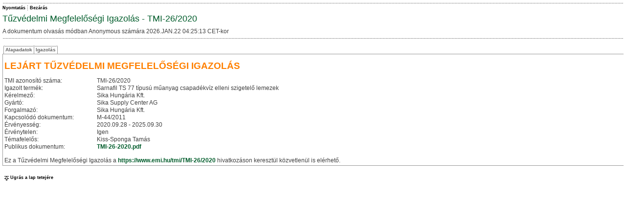

--- FILE ---
content_type: text/html; charset=ISO-8859-2
request_url: https://emi.hu/portal/apps/emi_tmi.nsf/AllTMIPreviewHTMLByDate/66AE578CE008D391C12585FB0047EA27?OpenDocument
body_size: 5081
content:
<!DOCTYPE HTML PUBLIC "-//W3C//DTD HTML 4.01 Transitional//EN">
<html>
<head>
<link rel=stylesheet href='/css/general.css' type='text/css'> <link rel=stylesheet href='/css/menu.css' type='text/css'> <link rel=stylesheet href='/css/layout.css' type='text/css'> <link rel=stylesheet href='/css/tabcontrol.css' type='text/css'> <link rel=stylesheet href='/css/forms.css' type='text/css'> <link rel=stylesheet href='/css/custom.css' type='text/css'><script src="/js/dpext_gz.js" language="javascript" type="text/javascript" ></script> <script src="/js/dp_gz.js" language="javascript" type="text/javascript" ></script><meta http-equiv='Content-Type' content='text/html; charset=utf-8'>
<script language="JavaScript" type="text/javascript">
<!-- 
document._domino_target = "_self";
function _doClick(v, o, t) {
  var returnValue = false;
  var url="/portal/apps/emi_tmi.nsf/AllTMIPreviewHTMLByDate/66ae578ce008d391c12585fb0047ea27?OpenDocument&Click=" + v;
  if (o.href != null) {
    o.href = url;
    returnValue = true;
  } else {
    if (t == null)
      t = document._domino_target;
    window.open(url, t);
  }
  return returnValue;
}
// -->
</script>

<script language="JavaScript" type="text/javascript">
<!-- 
function canAddFile(sFilePath){	sFileName=sFilePath.substr(Math.max(sFilePath.lastIndexOf('\\'), sFilePath.lastIndexOf('/'))+1)	if (sFileName=='') return false;		var listSelected=document.getElementById('ESHWebDocumentAttachmentSelect').options;	for (var i=0; i<listSelected.length; i++) { if (sFileName==listSelected(i).value){ alert('A fájl már csatolva van. Az új verzió véletlen fájlnevet kap majd.'); } }	return true;}function removeSelectedAttachments(){	var divCheckBoxes=document.getElementById('DIVRemoveAttachmentsCheckbox');	var listSelected=document.getElementById('ESHWebDocumentAttachmentSelect').options;	divCheckBoxes.innerHTML='';	for (var i=0; i<listSelected.length; i++) {		if (listSelected(i).selected && listSelected(i).value!='') { divCheckBoxes.innerHTML+='<input type="checkbox" name="%%Detach.' + i + '" value="'+listSelected(i).value+'" checked>'; }	}	if (divCheckBoxes.innerHTML!=''){		if (window.confirm('A csatolt fájl eltávolítása visszavonhatatlanul törli a csatolt fájlt. Folytatja?')) { document.getElementById('Save').click(); } else { divCheckBoxes.innerHTML=''; }	} else { alert('Nincs kiválasztott elem!') }}

// -->
</script>
</head>
<body text="#000000" bgcolor="#FFFFFF">

<form action=""><!-- BEGIN OF Subform $$ESHWebLayoutBegin -->
<!-- Application specific custom styles -->
<style type="text/css">
<!--
table.Layout { background-image:url(/portal/dpwcm_emi.nsf/emiinfologo_vegleges_logo_75x18.gif); background-position:center 3px; background-repeat:no-repeat;}
-->
</style>
<!-- Application specific Javascript -->
<script type="text/javascript">
<!--
-->
</script>
<!-- BEGIN OF Subform $$ESHCGIVariables --><!-- END OF Subform $$ESHCGIVariables -->
<!-- BEGIN OF Subform $$ESHWebDocumentBase -->
<div style="display:none"> 
<input type="button" value="ViewRefreshFields" id="ViewRefreshFields" name="ViewRefreshFields" onclick="return _doClick('C12574E3002EFBFC.b022dfb40e94907bc125726d005dcf5a/$Body/0.F4', this, null)">
<input type="button" value="EditDocument" id="EditDocument" name="EditDocument" onclick="window.open('/portal/apps/emi_tmi.nsf/198baf65c0fbbb93c1257a6b0067389b/66ae578ce008d391c12585fb0047ea27?EditDocument', document._domino_target);">
<input type="button" value="SaveWithLotusScript" id="SaveWithLotusScript" name="SaveWithLotusScript" onclick="return _doClick('C12574E3002EFBFC.b022dfb40e94907bc125726d005dcf5a/$Body/0.254', this, null)">
<input type="button" onclick="if (!eshWebDocumentValidate()) { return false; } else { document.getElementById('SaveWithLotusScript').click(); }" value="Save" id="Save" name="Save">
<input type="button" value="Remove" id="Remove" name="Remove" onclick="return _doClick('C12574E3002EFBFC.b022dfb40e94907bc125726d005dcf5a/$Body/0.612', this, null)"> </div>
<div style="display:none"> MenuForm0/portal/apps/emi_tmi.nsf/  
  TMI66AE578CE008D391C12585FB0047EA27010TMI11<font color="#ff0000">&lt;link rel=stylesheet href='/css/general.css' type='text/css'&gt; &lt;link rel=stylesheet href='/css/menu.css' type='text/css'&gt; &lt;link rel=stylesheet href='/css/layout.css' type='text/css'&gt; &lt;link rel=stylesheet href='/css/tabcontrol.css' type='text/css'&gt; &lt;link rel=stylesheet href='/css/forms.css' type='text/css'&gt; &lt;link rel=stylesheet href='/css/custom.css' type='text/css'&gt;&lt;script src=&quot;/js/dpext_gz.js&quot; language=&quot;javascript&quot; type=&quot;text/javascript&quot; &gt;&lt;/script&gt; &lt;script src=&quot;/js/dp_gz.js&quot; language=&quot;javascript&quot; type=&quot;text/javascript&quot; &gt;&lt;/script&gt;&lt;meta http-equiv='Content-Type' content='text/html; charset=utf-8'&gt;</font> </div>
<!-- BEGIN OF Subform $$ESHWebPickListFields -->
<div style="display:none"> 
<input type="button" value="$$ESHWebPickListProcessUNIDs" id="ESHWebPickListProcessUNIDsButton" name="ESHWebPickListProcessUNIDsButton" onclick="return _doClick('C12574E3002EFBFC.d5993bdf431d4632c125726d005dcf5e/$Body/0.F6', this, null)">  </div>
<!-- END OF Subform $$ESHWebPickListFields -->
<script>
document.title='Tűzvédelmi Megfelelőségi Igazolás - TMI-26/2020';
eshWebCurrentUserIsEditor=0;
eshWebCurrentUserIsDeleter=0;
eshWebCurrentUserIsOwner=0;
eshWebDocumentUniqueID='66AE578CE008D391C12585FB0047EA27';
eshWebDocumentIsNew=0;
eshWebDocumentEditMode=0;
eshWebDocumentParentUNID='';
</script>
<!-- END OF Subform $$ESHWebDocumentBase -->
<div style="display:none"> Tűzvédelmi Megfelelőségi Igazolás - TMI-26/20202026.JAN.22 04:25:13 CETAnonymousAnonymousAnonymous; * </div>
<script>
var eshWebCGIHostName='10.0.0.2';
var eshWebDBPath='/portal/apps/emi_tmi.nsf/';
</script>
<table class="Layout" cellspacing="0"><tr><td class="Header"><div class="Header"><table class="Header" cellspacing="0">
<tr><td class="DottedHLine" colspan="2">&nbsp;</td></tr>
<tr><td class="HeaderMenu" nowrap>
<!-- BEGIN OF Subform $$ESHWebButtonsAction -->
<div style="display:none"> save=1,edit=1,print=1,delete=1,close=1 </div>
<div id="ESHWebActionButtonsLayer"></div>
<!-- END OF Subform $$ESHWebButtonsAction -->
</td><td class="HeaderNav" nowrap>
<!-- BEGIN OF Subform $$ESHWebButtonsNav -->
<div style="display:none"> 
<input type="button" value="ViewNavExpand" id="ViewNavExpand" name="ViewNavExpand" onclick="return _doClick('C12574E3002EFBFC.1439b078b7c01ff8c125726d005dcf59/$Body/0.F2', this, null)">
<input type="button" value="ViewNavCollapse" id="ViewNavCollapse" name="ViewNavCollapse" onclick="return _doClick('C12574E3002EFBFC.1439b078b7c01ff8c125726d005dcf59/$Body/0.1F4', this, null)">
<input type="button" value="ViewNavBack" id="ViewNavBack" name="ViewNavBack" onclick="return _doClick('C12574E3002EFBFC.1439b078b7c01ff8c125726d005dcf59/$Body/0.2FC', this, null)">
<input type="button" value="ViewNavForward" id="ViewNavForward" name="ViewNavForward" onclick="return _doClick('C12574E3002EFBFC.1439b078b7c01ff8c125726d005dcf59/$Body/0.3B4', this, null)">
<input type="button" value="ViewNavEnd" id="ViewNavEnd" name="ViewNavEnd" onclick="return _doClick('C12574E3002EFBFC.1439b078b7c01ff8c125726d005dcf59/$Body/0.470', this, null)"> </div>
<div style="display:none">  </div>
<div id="ESHWebNavButtonsLayer"></div>
<!-- END OF Subform $$ESHWebButtonsNav -->
</td></tr>
<tr><td class="HeaderTitle" colspan="2">Tűzvédelmi Megfelelőségi Igazolás - TMI-26/2020</td></tr>
<tr><td class="HeaderStatus" colspan="2">A dokumentum olvasás módban Anonymous számára 2026.JAN.22 04:25:13 CET-kor</td></tr>
<tr><td class="HeaderDescription" colspan="2"></td></tr>
<tr><td class="DottedHLine" colspan="2">&nbsp;</td></tr>
</table></div></td></tr><tr><td class="Content"><div name="ContentLayer" class="Content"><a name="top"></a><table id="ContentTable" class="Content" cellspacing="0"><tr><td class="ContentCell">
<div style="display:none"> readonly='true' class='NamesSingle' title='Ez a mező egy személyt tartalmazhat. Módosításhoz kattintson a mezőre!' onClick=&quot;eshPickList(this,false,'',1,'Munkatárs kiválasztása','LocalPersons',1,'','portal/portal.nsf',0)&quot;readonly='true' class='OrganizationsMulti' title='Ez a mező egy vagy több ügyfelet tartalmazhat. Módosításhoz kattintson a mezőre!' onClick=&quot;eshPickList(this,false,'; ',0,'Ügyfél kiválasztása','CustomerSelection',3,'','EMI/emi_ugyf.nsf',1)&quot; </div> 
<div style="display:none"> $$DPORTAL.TMI </div>
<div eshname="TabGroup1" eshtabgroup="1"><div eshtabcontrol="1" style="display:none" class="TabControl"></div>
<div eshlabel="Alapadatok" eshdescription="" eshtabrow="1" style="display:none;" class="TabRow"><a href="" style="display:none"></a>
<div style="color:#FF8000;font-weight:bold;font-size:14pt;margin:10px 0 10px 0;">LEJÁRT TŰZVÉDELMI MEGFELELŐSÉGI IGAZOLÁS</div>
<table width="100%" border="0" cellspacing="0" cellpadding="0">
<tr valign="top"><td width="100%"><img width="1" height="1" src="/icons/ecblank.gif" border="0" alt=""><br>

<table width="100%" border="0" cellspacing="0" cellpadding="0">
<tr valign="top"><td width="1%"><img width="189" height="1" src="/icons/ecblank.gif" border="0" alt=""><br>
TMI azonosító száma:</td><td width="100%"><img width="1" height="1" src="/icons/ecblank.gif" border="0" alt=""><br>
TMI-26/2020</td></tr>

<tr valign="top"><td width="1%"><img width="189" height="1" src="/icons/ecblank.gif" border="0" alt=""><br>
Igazolt termék:</td><td width="100%"><img width="1" height="1" src="/icons/ecblank.gif" border="0" alt=""><br>
Sarnafil TS 77 típusú műanyag csapadékvíz elleni szigetelő lemezek</td></tr>

<tr valign="top"><td width="1%"><img width="189" height="1" src="/icons/ecblank.gif" border="0" alt=""><br>
Kérelmező:</td><td width="100%"><img width="1" height="1" src="/icons/ecblank.gif" border="0" alt=""><br>
Sika Hungária Kft.</td></tr>

<tr valign="top"><td width="1%"><img width="189" height="1" src="/icons/ecblank.gif" border="0" alt=""><br>
Gyártó:</td><td width="100%"><img width="1" height="1" src="/icons/ecblank.gif" border="0" alt=""><br>
Sika Supply Center AG</td></tr>

<tr valign="top"><td width="1%"><img width="189" height="1" src="/icons/ecblank.gif" border="0" alt=""><br>
Forgalmazó:</td><td width="100%"><img width="1" height="1" src="/icons/ecblank.gif" border="0" alt=""><br>
Sika Hungária Kft.</td></tr>

<tr valign="top"><td width="1%"><img width="189" height="1" src="/icons/ecblank.gif" border="0" alt=""><br>
Kapcsolódó dokumentum:</td><td width="100%"><img width="1" height="1" src="/icons/ecblank.gif" border="0" alt=""><br>
M-44/2011</td></tr>

<tr valign="top"><td width="1%"><img width="189" height="1" src="/icons/ecblank.gif" border="0" alt=""><br>
Érvényesség:</td><td width="100%"><img width="1" height="1" src="/icons/ecblank.gif" border="0" alt=""><br>
2020.09.28 - 2025.09.30</td></tr>

<tr valign="top"><td width="1%"><img width="189" height="1" src="/icons/ecblank.gif" border="0" alt=""><br>
Érvénytelen:</td><td width="100%"><img width="1" height="1" src="/icons/ecblank.gif" border="0" alt=""><br>
Igen</td></tr>

<tr valign="top"><td width="1%"><img width="189" height="1" src="/icons/ecblank.gif" border="0" alt=""><br>
Témafelelős:</td><td width="100%"><img width="1" height="1" src="/icons/ecblank.gif" border="0" alt=""><br>
Kiss-Sponga Tamás</td></tr>

<tr valign="top"><td width="1%"><img width="189" height="1" src="/icons/ecblank.gif" border="0" alt=""><br>
Publikus dokumentum:</td><td width="100%"><img width="1" height="1" src="/icons/ecblank.gif" border="0" alt=""><br>
<div style="display:none"><b> </b>TMI-26-2020.pdf </div><div style="display:inline"><table cellspacing='0'><tr><td><a href='' onClick="urlopen('66AE578CE008D391C12585FB0047EA27/$FILE/TMI-26-2020.pdf',0,'_blank','',0,0,0,1,1,1,1,0,0,800,500);this.blur();return false;">TMI-26-2020.pdf</a></td></tr></table></div></td></tr>
</table>
</td><td style="text-align:center;" width="0%"><img width="1" height="1" src="/icons/ecblank.gif" border="0" alt=""><br>
</td></tr>
</table>
<br/>Ez a Tűzvédelmi Megfelelőségi Igazolás a <a href="https://www.emi.hu/tmi/TMI-26/2020">https://www.emi.hu/tmi/TMI-26/2020</a> hivatkozáson keresztül közvetlenül is elérhető.<div eshlabel="Csatolt fájlok" eshdescription="" eshtabrow="1" style="display:none;" class="TabRow"><a href="" style="display:none"></a><div style="display:none">  </div><div id="DIVRemoveAttachmentsCheckbox" style="display:none"></div>
<div style="display:none">
<table width="100%" border="0" cellspacing="0" cellpadding="0">
<tr valign="top"><td width="1%"><img width="189" height="1" src="/icons/ecblank.gif" border="0" alt=""><br>
Új fájl mentése:</td><td width="100%"><img width="1" height="1" src="/icons/ecblank.gif" border="0" alt=""><br>
</td></tr>

<tr valign="top"><td width="1%"><img width="189" height="1" src="/icons/ecblank.gif" border="0" alt=""><br>
Fájlok csatolva:</td><td width="100%"><img width="1" height="1" src="/icons/ecblank.gif" border="0" alt=""><br>
</td></tr>

<tr valign="top"><td width="1%"><img width="189" height="1" src="/icons/ecblank.gif" border="0" alt=""><br>
</td><td width="100%"><img width="1" height="1" src="/icons/ecblank.gif" border="0" alt=""><br>
<a onclick="removeSelectedAttachments();return false;" href="">Kiválasztott csatolt fájl eltávolítása</a><br>
Megjegyzés: csatolt fájlok hozzáadásához vagy törléséhez a dokumentum érvényesítésre és mentésre kerül. Ennek kudarca esetén a fájl csatolási/törlési művelet megszakad.</td></tr>
</table>
</div>
<div style="display:inline">
<table width="100%" border="0" cellspacing="0" cellpadding="0">
<tr valign="top"><td width="100%">Fájlok csatolva:<table cellspacing='0'><tr><td><a href='' onClick="urlopen('66AE578CE008D391C12585FB0047EA27/$FILE/TMI-26-2020.pdf',0,'_blank','',0,0,0,1,1,1,1,0,0,800,500);this.blur();return false;">TMI-26-2020.pdf</a></td></tr></table></td></tr>
</table>
</div>
</div>

</div>
<div eshlabel="Igazolás" eshdescription="" eshtabrow="1" style="display:none;" class="TabRow"><a href="" style="display:none"></a>
<iframe id="PublicDocument" name="PublicDocument" src="/WebRegistrationNeed" style="width:100%;height:450px;border:0px none;"></iframe>
</div>
<!-- Optional tabs for ÉMI admins --></div><div style="display:none"><div style="display:none"> Anyone can read this document </div>
<div eshlabel="Hozzáférés szabályozása" eshdescription="Dokumentum olvasási/írási/törlési jogok" eshtabrow="1" style="display:none;" class="TabRow"><a href="" style="display:none"></a>
<div eshname="AccessControl" eshtabgroup="1"><div eshtabcontrol="1" style="display:none" class="TabControl"></div>
<div eshlabel="Olvasók" eshdescription="" eshtabrow="1" style="display:none;" class="TabRow"><a href="" style="display:none"></a>
<table width="100%" border="1">
<tr valign="top"><td width="100%"><div style="display:none"> A dokumentum kategóriáinak alapértelemzett olvasói közül bárki olvashatja ezt a dokumentumot. <br><br>
A dokumentum ezen felül az alábbi testreszabott olvasókat definálja még:<br>
&lt;nincs testreszabás&gt;<br>
<br>
Az alábbi felhasználók/csoportok olvashatják még ezt a dokumentumot:<br>
<div style="display:none">  <br> <a href="" onclick="return _doClick('C12574E3002EFBFC.6301806428418192c12572940044196a/$Body/0.C42', this, null)">Hozzáférés engedélyezése bárki számára</a> </div>
<div style="display:inline"> &lt;nincs testreszabás&gt; </div>
</div>
<div style="display:inline"> A dokumentumot bárki elolvashatja. <div style="display:none"><br><br> <a href="" onclick="return _doClick('C12574E3002EFBFC.6301806428418192c12572940044196a/$Body/0.10AC', this, null)">A hozzárérés megszorítása a kiválasztott olvasókra</a> </div></div>	</td></tr>
</table>
</div>
<div eshlabel="Szerkesztők" eshdescription="" eshtabrow="1" style="display:none;" class="TabRow"><a href="" style="display:none"></a>
<table width="100%" border="1">
<tr valign="top"><td width="100%">A dokumentum kategóriáinak alapértelemzett szerkesztői közül bárki olvashatja ezt a dokumentumot.<br>
<br>
A dokumentum ezen felül az alábbi testreszabott szerkesztőket definálja még:<br>
&lt;nincs testreszabás&gt;<br>
<br>
Az alábbi felhasználók/csoportok szerkeszthetik még ezt a dokumentumot:<br>
<div style="display:none">  </div>
<div style="display:inline"> &lt;nincs testreszabás&gt; </div></td></tr>
</table>
</div>
<div eshlabel="Törlők" eshdescription="" eshtabrow="1" style="display:none;" class="TabRow"><a href="" style="display:none"></a>
<table width="100%" border="1">
<tr valign="top"><td width="100%">A dokumentum kategóriáinak alapértelemzett törlői közül bárki törölheti ezt a dokumentumot.<br>
<br>
A dokumentum ezen felül az alábbi testreszabott törlőket definálja még:<br>
&lt;nincs testreszabás&gt;<br>
<br>
Az alábbi felhasználók/csoportok törölhetik még ezt a dokumentumot:<br>
<div style="display:none">  </div>
<div style="display:inline"> &lt;nincs testreszabás&gt; </div></td></tr>
</table>
</div>
<div eshlabel="Tulajdonosok" eshdescription="" eshtabrow="1" style="display:none;" class="TabRow"><a href="" style="display:none"></a>
<table width="100%" border="1">
<tr valign="top"><td width="100%">A dokumentum kategóriáinak alapértelemzett tulajdonosai közül bárki szabályozhatja a dokumentumhoz való hozzáférést.<br>
<br>
A dokumentum ezen felül az alábbi testreszabott tulajdonosokat definálja még:<br>
&lt;nincs testreszabás&gt;<br>
<br>
Az alábbi felhasználók/csoportok szabályozhatják még a dokumentumhoz való hozzáférést:<br>
<div style="display:none">  </div>
<div style="display:inline"> &lt;nincs testreszabás&gt; </div></td></tr>
</table>
</div>
<div eshlabel="A jelenlegi felhasználó hozzáférési szintje" eshdescription="" eshtabrow="1" style="display:none;" class="TabRow"><a href="" style="display:none"></a>
<table width="100%" border="1">
<tr valign="top"><td width="100%">Az aktuális felhasználó NEM szerkesztő.<br>
Az aktuális felhasználó NEM törlő.<br>
Az aktuális felhasználó NEM tulajdonos.<br>
<br>
Az aktuális felhasználó az alábbi nevekkel, szerepkörökkel, csoport tagságokkal rendelkezik:<br>
Anonymous<br>
*</td></tr>
</table>
</div>
</div>
</div>

<div eshlabel="Hozzáférési napló" eshdescription="Dokumentum írás és olvasás" eshtabrow="1" style="display:none;" class="TabRow"><a href="" style="display:none"></a>
<div eshname="AccessLog" eshtabgroup="1"><div eshtabcontrol="1" style="display:none" class="TabControl"></div>
<div eshlabel="Írás" eshdescription="Módosítási napló dátumokkal és a módosítást végző felhasználókkal kronológiai sorrendben" eshtabrow="1" style="display:none;" class="TabRow"><a href="" style="display:none"></a>
<table class="OrgTable" width="100%" border="1">
<tr valign="top"><td width="100%">Írás(ok):<br>
2020.OCT.08 15:05:30 CEDT # Kiss-Sponga Tamás/EMI<br>
2020.OCT.08 15:05:38 CEDT # Kiss-Sponga Tamás/EMI</td></tr>
</table>
</div>
<div eshlabel="Olvasás" eshdescription="Olvasási napló a dokumentumot megnyitni próbáló felhasználókról kronológiai sorrendben" eshtabrow="1" style="display:none;" class="TabRow"><a href="" style="display:none"></a>
<table class="OrgTable" width="100%" border="1">
<tr valign="top"><td width="100%">Olvasás(ok)*:<br>
Ez a dokumentum olvasatlan.<br>
<br>
*Csak az utolsó mentés (2020.OCT.08 15:05:38 CEDT-kor Kiss-Sponga Tamás/EMI által) óta történt első megnyitások vannak naplózva.</td></tr>
</table>
</div>
</div>
</div>

</div>
<!-- BEGIN OF Subform $$ESHWebTabControl -->
<div style="display:none"><!-- hidden from editing --><input id="ESHTabControlActiveTabs" name="ESHTabControlActiveTabs" type="text" /></div>
<!-- END OF Subform $$ESHWebTabControl -->

</td></tr></table><table class="BottomLink" cellspacing="0"><tr><td class="BottomLink"><a name="bottom" href="#top" target="_self" title="Ugrás a lap tetejére" class="Menu"><img src="/img/jumptop.gif" class="BottomLink">Ugrás a lap tetejére</a></td></tr></table></div></td></tr></table>
<script type="text/javascript">
<!--
eshWebCurrentUserIsEditor=0;
eshWebCurrentUserIsDeleter=0;
eshWebCurrentUserIsOwner=0;
eshWebActionButtonInit();
document.getElementById("ESHWebActionButtonsLayer").innerHTML=eshURLParamsToSource('save=1,edit=1,print=1,delete=1,close=1', eshWebActionButtonPossible_Read, ',', eshWebActionButtonSourceSlices_Read, eshWebActionButtonSourceSep);
eshWebNavButtonInit();
document.getElementById("ESHWebNavButtonsLayer").innerHTML = eshURLParamsToSource('', eshWebNavButtonPossible, ',', eshWebNavButtonSourceSlices, eshWebNavButtonSourceSep);
// -->
</script>
<!-- END OF Subform $$ESHWebLayoutEnd -->

<!-- END OF TMI form --></form>
</body>
</html>


--- FILE ---
content_type: text/html; charset=UTF-8
request_url: https://emi.hu/WebRegistrationNeed
body_size: 1754
content:
<!DOCTYPE html PUBLIC "-//W3C//DTD XHTML 1.0 Transitional//EN" "http://www.w3.org/TR/xhtml1/DTD/xhtml1-transitional.dtd">
<html xmlns="http://www.w3.org/1999/xhtml">
<head>
<meta http-equiv="Content-Type" content="text/html; charset=utf-8" />
<meta http-equiv="Cache-control" content="no-cache" />
<meta http-equiv="Pragma" content="no-cache" />
<title>ÉMI - Regisztráció szükséges</title>
<link rel=stylesheet href="/css/general.css" type="text/css" />
<link rel=stylesheet href="/css/menu.css" type="text/css" />
<link rel=stylesheet href="/css/layout.css" type="text/css" />
<link rel=stylesheet href="/css/tabcontrol.css" type="text/css" />
<link rel=stylesheet href="/css/forms.css" type="text/css" />
<link rel=stylesheet href="/css/custom.css" type="text/css" />
<!-- thickbox.css -->

<style type="text/css">
/* ----------------------------------------------------------------------------------------------------------------*/
/* ----------    global settings needed for thickbox    -----------------------------------------------------------*/
/* ----------------------------------------------------------------------------------------------------------------*/
/* ----------------------------------------------------------------------------------------------------------------*/
/* ----------    thickbox specific link and font settings    ------------------------------------------------------*/
/* ----------------------------------------------------------------------------------------------------------------*/
/*
#TB_window { font: 12px Arial, Helvetica, sans-serif; color: #333333; }
#TB_secondLine { font: 10px Arial, Helvetica, sans-serif; color:#666666; }
#TB_window a:link {color: #666666;}
#TB_window a:visited {color: #666666;}
#TB_window a:hover {color: #000;}
#TB_window a:active {color: #666666;}
#TB_window a:focus{color: #666666;}
*/
/* ----------------------------------------------------------------------------------------------------------------*/
/* ----------    thickbox settings    -----------------------------------------------------------------------------*/
/* ----------------------------------------------------------------------------------------------------------------*/
#TB_overlay { position: fixed; z-index:10000; top: 0px; left: 0px; height:100%; width:100%; }
.TB_overlayMacFFBGHack {background: url(macFFBgHack.png) repeat;}
.TB_overlayBG { background-color:#000; filter:alpha(opacity=75); -moz-opacity: 0.75; opacity: 0.75; }
* html #TB_overlay { /* ie6 hack */ position: absolute; height: expression(document.body.scrollHeight > document.body.offsetHeight ? document.body.scrollHeight : document.body.offsetHeight + 'px'); }
#TB_window { position: fixed; background: #ffffff; z-index: 10002; display:none; border: 4px solid #525252; text-align:left; top:50%; left:50%; } /* color:#000000; */
* html #TB_window { /* ie6 hack */ position: absolute; margin-top: expression(0 - parseInt(this.offsetHeight / 2) + (TBWindowMargin = document.documentElement && document.documentElement.scrollTop ||  document.body.scrollTop) + 'px'); }
#TB_window img#TB_Image { display:block; margin: 15px 0 0 15px; border-right: 1px solid #ccc; border-bottom: 1px solid #ccc; border-top: 1px solid #666; border-left: 1px solid #666; }
#TB_caption{ height:25px; padding:7px 30px 10px 25px; float:left; }
#TB_closeWindow{ height:25px; padding:7px 25px 10px 0; float:right; }
#TB_closeAjaxWindow{ padding:7px 10px 5px 0; margin-bottom:1px; text-align:right; float:right; }
#TB_ajaxWindowTitle{ float:left; padding:7px 0 5px 10px; margin-bottom:1px; }
#TB_title{ background-color:#e8e8e8; height:27px; }
#TB_ajaxContent{ clear:both; padding:2px 15px 15px 15px; overflow:auto; text-align:left; 	line-height:1.4em; }
#TB_ajaxContent.TB_modal{ padding:15px; }
#TB_ajaxContent p{ padding:5px 0px 5px 0px; }
#TB_load{ position: fixed; display:none; height:13px; width:208px; z-index:10003; top: 50%; left: 50%; margin: -6px 0 0 -104px; /* -height/2 0 0 -width/2 */ }
* html #TB_load { /* ie6 hack */ position: absolute; margin-top: expression(0 - parseInt(this.offsetHeight / 2) + (TBWindowMargin = document.documentElement && document.documentElement.scrollTop || document.body.scrollTop) + 'px'); }
#TB_HideSelect{ z-index:9999; position:fixed; top: 0; left: 0; background-color:#fff; border:none; filter:alpha(opacity=0); -moz-opacity: 0; opacity: 0; height:100%; width:100%; }
* html #TB_HideSelect { /* ie6 hack */ position: absolute; height: expression(document.body.scrollHeight > document.body.offsetHeight ? document.body.scrollHeight : document.body.offsetHeight + 'px'); }
#TB_iframeContent{ clear:both; border:none; margin-bottom:-1px; margin-top:1px; _margin-bottom:1px; }
</style>
</head>
<body style="text-align:center;">
<div>Tisztelt Látogató!
<br /><br />
<span style="color:red; font-weight:bold;">A dokumentum csak regisztrált felhasználóink számára hozzáférhető.</span>
<br /><br />
Kérjük jelentkezzen be, vagy ha Ön még NEM regisztrált a honlapunkon, akkor regisztráljon!<br />
A regisztráció díjmentes.<br />
<br /><br />
<a href="https://emi.hu/portal/apps/emi_tmi.nsf/AllTMIPreviewHTMLByDate/66AE578CE008D391C12585FB0047EA27?OpenDocument&login" target="_top" title="Bejelentkezés - Web/EMI">Bejelentkezés</a> | <a href="/portal/dpwcm_emi.nsf/WebRegistration?OpenForm" target="_blank" title="ÉMI Web Regisztráció">Regisztráció</a>
</div>
</body>
</html>


--- FILE ---
content_type: text/css
request_url: https://emi.hu/css/menu.css
body_size: 394
content:
a.Menu:link, a.Menu:visited {
	font-size: 9px;
	font-family: tahoma, Arial, Helvetica, sans-serif;
	vertical-align : middle;
	color: #000000;
	text-decoration : none;
}
a.Menu:hover {
	font-size: 9px;
	font-family: tahoma, Arial, Helvetica, sans-serif;
	vertical-align : middle;
	color: #FFFFFF;
	background: #000000;
	text-decoration : none;
}
a.Menu:active, a.Menu:focus {
	font-size: 9px;
	font-family: tahoma, Arial, Helvetica, sans-serif;
	vertical-align : middle;
	color: #FFFFFF;
	background: #000000;
	text-decoration : none;
	border : 0 none;
}
img.MenuIcon {
	vertical-align : middle;
}

/*-------------------------------------------------*/
/*Styles for menus. Currently only MenuIcon is used*/
/*-------------------------------------------------*/
.MenuCorner {
	height: 2px;
	width: 2px;
	margin: 0px 0px 0px 0px;
	padding: 0px 0px 0px 0px;
	border: 0px none;
	background-color : #BDDEE7;
}
.MenuTopBottomBorder {
	height: 2px;
	width: 100%;
	margin: 0px 0px 0px 0px;
	padding: 0px 0px 0px 0px;
	border: 0px none;
	background-color : #BDDEE7;
}
.MenuLeftRightBorder {
	height: 100%;
	width: 2px;
	margin: 0px 0px 0px 0px;
	padding: 0px 0px 0px 0px;
	border: 0px none;
	background-color : #BDDEE7;
}
.MenuBody {
	height: 100%;
	width: 100%;
	margin: 0px 0px 0px 0px;
	padding: 0px 0px 0px 0px;
	border: 0px none;
	background-color : #BDDEE7;
}
